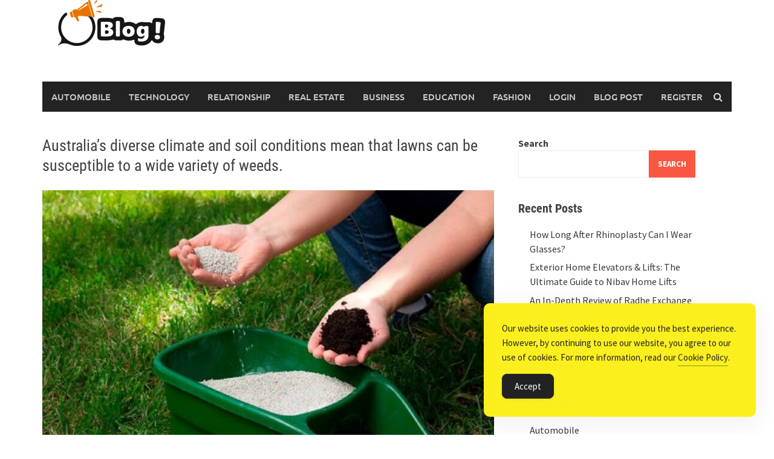

--- FILE ---
content_type: text/html; charset=UTF-8
request_url: https://www.worldforguest.com/australias-diverse-climate-and-soil-conditions-mean-that-lawns-can-be-susceptible-to-a-wide-variety-of-weeds/
body_size: 12956
content:
<!DOCTYPE html>
<html lang="en-US">
<head>
<meta charset="UTF-8">
<meta name="viewport" content="width=device-width, initial-scale=1">
<link rel="profile" href="https://gmpg.org/xfn/11">
<link rel="pingback" href="https://www.worldforguest.com/xmlrpc.php">
<meta name='robots' content='index, follow, max-image-preview:large, max-snippet:-1, max-video-preview:-1'/>

	<!-- This site is optimized with the Yoast SEO Premium plugin v26.1 (Yoast SEO v26.7) - https://yoast.com/wordpress/plugins/seo/ -->
	<title>Australia&#039;s diverse climate and soil conditions mean that lawns can be susceptible to a wide variety of weeds. - Global Insights, One Guest Post at a Time</title>
	<link rel="canonical" href="https://www.worldforguest.com/australias-diverse-climate-and-soil-conditions-mean-that-lawns-can-be-susceptible-to-a-wide-variety-of-weeds/"/>
	<meta property="og:locale" content="en_US"/>
	<meta property="og:type" content="article"/>
	<meta property="og:title" content="Australia&#039;s diverse climate and soil conditions mean that lawns can be susceptible to a wide variety of weeds. - Global Insights, One Guest Post at a Time"/>
	<meta property="og:description" content="Australia&#8217;s diverse climate and soil conditions mean that lawns can be susceptible to a wide variety of weeds. These invaders can quickly take"/>
	<meta property="og:url" content="https://www.worldforguest.com/australias-diverse-climate-and-soil-conditions-mean-that-lawns-can-be-susceptible-to-a-wide-variety-of-weeds/"/>
	<meta property="og:site_name" content="Global Insights, One Guest Post at a Time"/>
	<meta property="article:published_time" content="2024-07-02T13:17:42+00:00"/>
	<meta property="og:image" content="https://www.worldforguest.com/wp-content/uploads/2024/07/645ca4d8c9f9c40fa5b4578a_How-to-Choose-Lawn-Fertilizer.jpeg"/>
	<meta property="og:image:width" content="1024"/>
	<meta property="og:image:height" content="681"/>
	<meta property="og:image:type" content="image/jpeg"/>
	<meta name="author" content="Editorial Team"/>
	<meta name="twitter:card" content="summary_large_image"/>
	<meta name="twitter:label1" content="Written by"/>
	<meta name="twitter:data1" content="Editorial Team"/>
	<meta name="twitter:label2" content="Est. reading time"/>
	<meta name="twitter:data2" content="3 minutes"/>
	<script type="application/ld+json" class="yoast-schema-graph">{"@context":"https://schema.org","@graph":[{"@type":"Article","@id":"https://www.worldforguest.com/australias-diverse-climate-and-soil-conditions-mean-that-lawns-can-be-susceptible-to-a-wide-variety-of-weeds/#article","isPartOf":{"@id":"https://www.worldforguest.com/australias-diverse-climate-and-soil-conditions-mean-that-lawns-can-be-susceptible-to-a-wide-variety-of-weeds/"},"author":{"name":"Editorial Team","@id":"https://www.worldforguest.com/#/schema/person/8186a13aa5b9121c795b6aa9a06ebc28"},"headline":"Australia&#8217;s diverse climate and soil conditions mean that lawns can be susceptible to a wide variety of weeds.","datePublished":"2024-07-02T13:17:42+00:00","mainEntityOfPage":{"@id":"https://www.worldforguest.com/australias-diverse-climate-and-soil-conditions-mean-that-lawns-can-be-susceptible-to-a-wide-variety-of-weeds/"},"wordCount":558,"commentCount":0,"image":{"@id":"https://www.worldforguest.com/australias-diverse-climate-and-soil-conditions-mean-that-lawns-can-be-susceptible-to-a-wide-variety-of-weeds/#primaryimage"},"thumbnailUrl":"https://www.worldforguest.com/wp-content/uploads/2024/07/645ca4d8c9f9c40fa5b4578a_How-to-Choose-Lawn-Fertilizer.jpeg","keywords":["lawn weeds australia"],"articleSection":["Business"],"inLanguage":"en-US"},{"@type":"WebPage","@id":"https://www.worldforguest.com/australias-diverse-climate-and-soil-conditions-mean-that-lawns-can-be-susceptible-to-a-wide-variety-of-weeds/","url":"https://www.worldforguest.com/australias-diverse-climate-and-soil-conditions-mean-that-lawns-can-be-susceptible-to-a-wide-variety-of-weeds/","name":"Australia's diverse climate and soil conditions mean that lawns can be susceptible to a wide variety of weeds. - Global Insights, One Guest Post at a Time","isPartOf":{"@id":"https://www.worldforguest.com/#website"},"primaryImageOfPage":{"@id":"https://www.worldforguest.com/australias-diverse-climate-and-soil-conditions-mean-that-lawns-can-be-susceptible-to-a-wide-variety-of-weeds/#primaryimage"},"image":{"@id":"https://www.worldforguest.com/australias-diverse-climate-and-soil-conditions-mean-that-lawns-can-be-susceptible-to-a-wide-variety-of-weeds/#primaryimage"},"thumbnailUrl":"https://www.worldforguest.com/wp-content/uploads/2024/07/645ca4d8c9f9c40fa5b4578a_How-to-Choose-Lawn-Fertilizer.jpeg","datePublished":"2024-07-02T13:17:42+00:00","author":{"@id":"https://www.worldforguest.com/#/schema/person/8186a13aa5b9121c795b6aa9a06ebc28"},"inLanguage":"en-US","potentialAction":[{"@type":"ReadAction","target":["https://www.worldforguest.com/australias-diverse-climate-and-soil-conditions-mean-that-lawns-can-be-susceptible-to-a-wide-variety-of-weeds/"]}]},{"@type":"ImageObject","inLanguage":"en-US","@id":"https://www.worldforguest.com/australias-diverse-climate-and-soil-conditions-mean-that-lawns-can-be-susceptible-to-a-wide-variety-of-weeds/#primaryimage","url":"https://www.worldforguest.com/wp-content/uploads/2024/07/645ca4d8c9f9c40fa5b4578a_How-to-Choose-Lawn-Fertilizer.jpeg","contentUrl":"https://www.worldforguest.com/wp-content/uploads/2024/07/645ca4d8c9f9c40fa5b4578a_How-to-Choose-Lawn-Fertilizer.jpeg","width":1024,"height":681},{"@type":"WebSite","@id":"https://www.worldforguest.com/#website","url":"https://www.worldforguest.com/","name":"Global Insights, One Guest Post at a Time","description":"Discover, Share, and Connect","potentialAction":[{"@type":"SearchAction","target":{"@type":"EntryPoint","urlTemplate":"https://www.worldforguest.com/?s={search_term_string}"},"query-input":{"@type":"PropertyValueSpecification","valueRequired":true,"valueName":"search_term_string"}}],"inLanguage":"en-US"},{"@type":"Person","@id":"https://www.worldforguest.com/#/schema/person/8186a13aa5b9121c795b6aa9a06ebc28","name":"Editorial Team","image":{"@type":"ImageObject","inLanguage":"en-US","@id":"https://www.worldforguest.com/#/schema/person/image/","url":"https://secure.gravatar.com/avatar/b7af7ad777cad2c78cf2fd80d7a9731568df9ce3da0df410edbf55508c5c1c22?s=96&d=mm&r=g","contentUrl":"https://secure.gravatar.com/avatar/b7af7ad777cad2c78cf2fd80d7a9731568df9ce3da0df410edbf55508c5c1c22?s=96&d=mm&r=g","caption":"Editorial Team"},"sameAs":["https://worldforguest.com"]}]}</script>
	<!-- / Yoast SEO Premium plugin. -->


<style id='wp-img-auto-sizes-contain-inline-css' type='text/css'>img:is([sizes=auto i],[sizes^="auto," i]){contain-intrinsic-size:3000px 1500px}</style>
<style id='wp-emoji-styles-inline-css' type='text/css'>img.wp-smiley,img.emoji{display:inline!important;border:none!important;box-shadow:none!important;height:1em!important;width:1em!important;margin:0 .07em!important;vertical-align:-.1em!important;background:none!important;padding:0!important}</style>
<style id='wp-block-library-inline-css' type='text/css'>:root{--wp-block-synced-color:#7a00df;--wp-block-synced-color--rgb:122 , 0 , 223;--wp-bound-block-color:var(--wp-block-synced-color);--wp-editor-canvas-background:#ddd;--wp-admin-theme-color:#007cba;--wp-admin-theme-color--rgb:0 , 124 , 186;--wp-admin-theme-color-darker-10:#006ba1;--wp-admin-theme-color-darker-10--rgb:0 , 107 , 160.5;--wp-admin-theme-color-darker-20:#005a87;--wp-admin-theme-color-darker-20--rgb:0 , 90 , 135;--wp-admin-border-width-focus:2px}@media (min-resolution:192dpi){:root{--wp-admin-border-width-focus:1.5px}}.wp-element-button{cursor:pointer}:root .has-very-light-gray-background-color{background-color:#eee}:root .has-very-dark-gray-background-color{background-color:#313131}:root .has-very-light-gray-color{color:#eee}:root .has-very-dark-gray-color{color:#313131}:root .has-vivid-green-cyan-to-vivid-cyan-blue-gradient-background{background:linear-gradient(135deg,#00d084,#0693e3)}:root .has-purple-crush-gradient-background{background:linear-gradient(135deg,#34e2e4,#4721fb 50%,#ab1dfe)}:root .has-hazy-dawn-gradient-background{background:linear-gradient(135deg,#faaca8,#dad0ec)}:root .has-subdued-olive-gradient-background{background:linear-gradient(135deg,#fafae1,#67a671)}:root .has-atomic-cream-gradient-background{background:linear-gradient(135deg,#fdd79a,#004a59)}:root .has-nightshade-gradient-background{background:linear-gradient(135deg,#330968,#31cdcf)}:root .has-midnight-gradient-background{background:linear-gradient(135deg,#020381,#2874fc)}:root{--wp--preset--font-size--normal:16px;--wp--preset--font-size--huge:42px}.has-regular-font-size{font-size:1em}.has-larger-font-size{font-size:2.625em}.has-normal-font-size{font-size:var(--wp--preset--font-size--normal)}.has-huge-font-size{font-size:var(--wp--preset--font-size--huge)}.has-text-align-center{text-align:center}.has-text-align-left{text-align:left}.has-text-align-right{text-align:right}.has-fit-text{white-space:nowrap!important}#end-resizable-editor-section{display:none}.aligncenter{clear:both}.items-justified-left{justify-content:flex-start}.items-justified-center{justify-content:center}.items-justified-right{justify-content:flex-end}.items-justified-space-between{justify-content:space-between}.screen-reader-text{border:0;clip-path:inset(50%);height:1px;margin:-1px;overflow:hidden;padding:0;position:absolute;width:1px;word-wrap:normal!important}.screen-reader-text:focus{background-color:#ddd;clip-path:none;color:#444;display:block;font-size:1em;height:auto;left:5px;line-height:normal;padding:15px 23px 14px;text-decoration:none;top:5px;width:auto;z-index:100000}html :where(.has-border-color){border-style:solid}html :where([style*=border-top-color]){border-top-style:solid}html :where([style*=border-right-color]){border-right-style:solid}html :where([style*=border-bottom-color]){border-bottom-style:solid}html :where([style*=border-left-color]){border-left-style:solid}html :where([style*=border-width]){border-style:solid}html :where([style*=border-top-width]){border-top-style:solid}html :where([style*=border-right-width]){border-right-style:solid}html :where([style*=border-bottom-width]){border-bottom-style:solid}html :where([style*=border-left-width]){border-left-style:solid}html :where(img[class*=wp-image-]){height:auto;max-width:100%}:where(figure){margin:0 0 1em}html :where(.is-position-sticky){--wp-admin--admin-bar--position-offset:var(--wp-admin--admin-bar--height,0)}@media screen and (max-width:600px){html :where(.is-position-sticky){--wp-admin--admin-bar--position-offset:0}}</style><style id='wp-block-categories-inline-css' type='text/css'>.wp-block-categories{box-sizing:border-box}.wp-block-categories.alignleft{margin-right:2em}.wp-block-categories.alignright{margin-left:2em}.wp-block-categories.wp-block-categories-dropdown.aligncenter{text-align:center}.wp-block-categories .wp-block-categories__label{display:block;width:100%}</style>
<style id='wp-block-heading-inline-css' type='text/css'>h1:where(.wp-block-heading).has-background,h2:where(.wp-block-heading).has-background,h3:where(.wp-block-heading).has-background,h4:where(.wp-block-heading).has-background,h5:where(.wp-block-heading).has-background,h6:where(.wp-block-heading).has-background{padding:1.25em 2.375em}h1.has-text-align-left[style*=writing-mode]:where([style*=vertical-lr]),h1.has-text-align-right[style*=writing-mode]:where([style*=vertical-rl]),h2.has-text-align-left[style*=writing-mode]:where([style*=vertical-lr]),h2.has-text-align-right[style*=writing-mode]:where([style*=vertical-rl]),h3.has-text-align-left[style*=writing-mode]:where([style*=vertical-lr]),h3.has-text-align-right[style*=writing-mode]:where([style*=vertical-rl]),h4.has-text-align-left[style*=writing-mode]:where([style*=vertical-lr]),h4.has-text-align-right[style*=writing-mode]:where([style*=vertical-rl]),h5.has-text-align-left[style*=writing-mode]:where([style*=vertical-lr]),h5.has-text-align-right[style*=writing-mode]:where([style*=vertical-rl]),h6.has-text-align-left[style*=writing-mode]:where([style*=vertical-lr]),h6.has-text-align-right[style*=writing-mode]:where([style*=vertical-rl]){rotate:180deg}</style>
<style id='wp-block-latest-posts-inline-css' type='text/css'>.wp-block-latest-posts{box-sizing:border-box}.wp-block-latest-posts.alignleft{margin-right:2em}.wp-block-latest-posts.alignright{margin-left:2em}.wp-block-latest-posts.wp-block-latest-posts__list{list-style:none}.wp-block-latest-posts.wp-block-latest-posts__list li{clear:both;overflow-wrap:break-word}.wp-block-latest-posts.is-grid{display:flex;flex-wrap:wrap}.wp-block-latest-posts.is-grid li{margin:0 1.25em 1.25em 0;width:100%}@media (min-width:600px){.wp-block-latest-posts.columns-2 li{width:calc(50% - .625em)}.wp-block-latest-posts.columns-2 li:nth-child(2n){margin-right:0}.wp-block-latest-posts.columns-3 li{width:calc(33.33333% - .83333em)}.wp-block-latest-posts.columns-3 li:nth-child(3n){margin-right:0}.wp-block-latest-posts.columns-4 li{width:calc(25% - .9375em)}.wp-block-latest-posts.columns-4 li:nth-child(4n){margin-right:0}.wp-block-latest-posts.columns-5 li{width:calc(20% - 1em)}.wp-block-latest-posts.columns-5 li:nth-child(5n){margin-right:0}.wp-block-latest-posts.columns-6 li{width:calc(16.66667% - 1.04167em)}.wp-block-latest-posts.columns-6 li:nth-child(6n){margin-right:0}}:root :where(.wp-block-latest-posts.is-grid){padding:0}:root :where(.wp-block-latest-posts.wp-block-latest-posts__list){padding-left:0}.wp-block-latest-posts__post-author,.wp-block-latest-posts__post-date{display:block;font-size:.8125em}.wp-block-latest-posts__post-excerpt,.wp-block-latest-posts__post-full-content{margin-bottom:1em;margin-top:.5em}.wp-block-latest-posts__featured-image a{display:inline-block}.wp-block-latest-posts__featured-image img{height:auto;max-width:100%;width:auto}.wp-block-latest-posts__featured-image.alignleft{float:left;margin-right:1em}.wp-block-latest-posts__featured-image.alignright{float:right;margin-left:1em}.wp-block-latest-posts__featured-image.aligncenter{margin-bottom:1em;text-align:center}</style>
<style id='wp-block-list-inline-css' type='text/css'>ol,ul{box-sizing:border-box}:root :where(.wp-block-list.has-background){padding:1.25em 2.375em}</style>
<style id='wp-block-search-inline-css' type='text/css'>.wp-block-search__button{margin-left:10px;word-break:normal}.wp-block-search__button.has-icon{line-height:0}.wp-block-search__button svg{height:1.25em;min-height:24px;min-width:24px;width:1.25em;fill:currentColor;vertical-align:text-bottom}:where(.wp-block-search__button){border:1px solid #ccc;padding:6px 10px}.wp-block-search__inside-wrapper{display:flex;flex:auto;flex-wrap:nowrap;max-width:100%}.wp-block-search__label{width:100%}.wp-block-search.wp-block-search__button-only .wp-block-search__button{box-sizing:border-box;display:flex;flex-shrink:0;justify-content:center;margin-left:0;max-width:100%}.wp-block-search.wp-block-search__button-only .wp-block-search__inside-wrapper{min-width:0!important;transition-property:width}.wp-block-search.wp-block-search__button-only .wp-block-search__input{flex-basis:100%;transition-duration:.3s}.wp-block-search.wp-block-search__button-only.wp-block-search__searchfield-hidden,.wp-block-search.wp-block-search__button-only.wp-block-search__searchfield-hidden .wp-block-search__inside-wrapper{overflow:hidden}.wp-block-search.wp-block-search__button-only.wp-block-search__searchfield-hidden .wp-block-search__input{border-left-width:0!important;border-right-width:0!important;flex-basis:0;flex-grow:0;margin:0;min-width:0!important;padding-left:0!important;padding-right:0!important;width:0!important}:where(.wp-block-search__input){appearance:none;border:1px solid #949494;flex-grow:1;font-family:inherit;font-size:inherit;font-style:inherit;font-weight:inherit;letter-spacing:inherit;line-height:inherit;margin-left:0;margin-right:0;min-width:3rem;padding:8px;text-decoration:unset!important;text-transform:inherit}:where(.wp-block-search__button-inside .wp-block-search__inside-wrapper){background-color:#fff;border:1px solid #949494;box-sizing:border-box;padding:4px}:where(.wp-block-search__button-inside .wp-block-search__inside-wrapper) .wp-block-search__input{border:none;border-radius:0;padding:0 4px}:where(.wp-block-search__button-inside .wp-block-search__inside-wrapper) .wp-block-search__input:focus{outline:none}:where(.wp-block-search__button-inside .wp-block-search__inside-wrapper) :where(.wp-block-search__button){padding:4px 8px}.wp-block-search.aligncenter .wp-block-search__inside-wrapper{margin:auto}.wp-block[data-align="right"] .wp-block-search.wp-block-search__button-only .wp-block-search__inside-wrapper{float:right}</style>
<style id='wp-block-search-theme-inline-css' type='text/css'>.wp-block-search .wp-block-search__label{font-weight:700}.wp-block-search__button{border:1px solid #ccc;padding:.375em .625em}</style>
<style id='wp-block-group-inline-css' type='text/css'>.wp-block-group{box-sizing:border-box}:where(.wp-block-group.wp-block-group-is-layout-constrained){position:relative}</style>
<style id='wp-block-group-theme-inline-css' type='text/css'>:where(.wp-block-group.has-background){padding:1.25em 2.375em}</style>
<style id='global-styles-inline-css' type='text/css'>:root{--wp--preset--aspect-ratio--square:1;--wp--preset--aspect-ratio--4-3: 4/3;--wp--preset--aspect-ratio--3-4: 3/4;--wp--preset--aspect-ratio--3-2: 3/2;--wp--preset--aspect-ratio--2-3: 2/3;--wp--preset--aspect-ratio--16-9: 16/9;--wp--preset--aspect-ratio--9-16: 9/16;--wp--preset--color--black:#000;--wp--preset--color--cyan-bluish-gray:#abb8c3;--wp--preset--color--white:#fff;--wp--preset--color--pale-pink:#f78da7;--wp--preset--color--vivid-red:#cf2e2e;--wp--preset--color--luminous-vivid-orange:#ff6900;--wp--preset--color--luminous-vivid-amber:#fcb900;--wp--preset--color--light-green-cyan:#7bdcb5;--wp--preset--color--vivid-green-cyan:#00d084;--wp--preset--color--pale-cyan-blue:#8ed1fc;--wp--preset--color--vivid-cyan-blue:#0693e3;--wp--preset--color--vivid-purple:#9b51e0;--wp--preset--gradient--vivid-cyan-blue-to-vivid-purple:linear-gradient(135deg,#0693e3 0%,#9b51e0 100%);--wp--preset--gradient--light-green-cyan-to-vivid-green-cyan:linear-gradient(135deg,#7adcb4 0%,#00d082 100%);--wp--preset--gradient--luminous-vivid-amber-to-luminous-vivid-orange:linear-gradient(135deg,#fcb900 0%,#ff6900 100%);--wp--preset--gradient--luminous-vivid-orange-to-vivid-red:linear-gradient(135deg,#ff6900 0%,#cf2e2e 100%);--wp--preset--gradient--very-light-gray-to-cyan-bluish-gray:linear-gradient(135deg,#eee 0%,#a9b8c3 100%);--wp--preset--gradient--cool-to-warm-spectrum:linear-gradient(135deg,#4aeadc 0%,#9778d1 20%,#cf2aba 40%,#ee2c82 60%,#fb6962 80%,#fef84c 100%);--wp--preset--gradient--blush-light-purple:linear-gradient(135deg,#ffceec 0%,#9896f0 100%);--wp--preset--gradient--blush-bordeaux:linear-gradient(135deg,#fecda5 0%,#fe2d2d 50%,#6b003e 100%);--wp--preset--gradient--luminous-dusk:linear-gradient(135deg,#ffcb70 0%,#c751c0 50%,#4158d0 100%);--wp--preset--gradient--pale-ocean:linear-gradient(135deg,#fff5cb 0%,#b6e3d4 50%,#33a7b5 100%);--wp--preset--gradient--electric-grass:linear-gradient(135deg,#caf880 0%,#71ce7e 100%);--wp--preset--gradient--midnight:linear-gradient(135deg,#020381 0%,#2874fc 100%);--wp--preset--font-size--small:13px;--wp--preset--font-size--medium:20px;--wp--preset--font-size--large:36px;--wp--preset--font-size--x-large:42px;--wp--preset--spacing--20:.44rem;--wp--preset--spacing--30:.67rem;--wp--preset--spacing--40:1rem;--wp--preset--spacing--50:1.5rem;--wp--preset--spacing--60:2.25rem;--wp--preset--spacing--70:3.38rem;--wp--preset--spacing--80:5.06rem;--wp--preset--shadow--natural:6px 6px 9px rgba(0,0,0,.2);--wp--preset--shadow--deep:12px 12px 50px rgba(0,0,0,.4);--wp--preset--shadow--sharp:6px 6px 0 rgba(0,0,0,.2);--wp--preset--shadow--outlined:6px 6px 0 -3px #fff , 6px 6px #000;--wp--preset--shadow--crisp:6px 6px 0 #000}:where(.is-layout-flex){gap:.5em}:where(.is-layout-grid){gap:.5em}body .is-layout-flex{display:flex}.is-layout-flex{flex-wrap:wrap;align-items:center}.is-layout-flex > :is(*, div){margin:0}body .is-layout-grid{display:grid}.is-layout-grid > :is(*, div){margin:0}:where(.wp-block-columns.is-layout-flex){gap:2em}:where(.wp-block-columns.is-layout-grid){gap:2em}:where(.wp-block-post-template.is-layout-flex){gap:1.25em}:where(.wp-block-post-template.is-layout-grid){gap:1.25em}.has-black-color{color:var(--wp--preset--color--black)!important}.has-cyan-bluish-gray-color{color:var(--wp--preset--color--cyan-bluish-gray)!important}.has-white-color{color:var(--wp--preset--color--white)!important}.has-pale-pink-color{color:var(--wp--preset--color--pale-pink)!important}.has-vivid-red-color{color:var(--wp--preset--color--vivid-red)!important}.has-luminous-vivid-orange-color{color:var(--wp--preset--color--luminous-vivid-orange)!important}.has-luminous-vivid-amber-color{color:var(--wp--preset--color--luminous-vivid-amber)!important}.has-light-green-cyan-color{color:var(--wp--preset--color--light-green-cyan)!important}.has-vivid-green-cyan-color{color:var(--wp--preset--color--vivid-green-cyan)!important}.has-pale-cyan-blue-color{color:var(--wp--preset--color--pale-cyan-blue)!important}.has-vivid-cyan-blue-color{color:var(--wp--preset--color--vivid-cyan-blue)!important}.has-vivid-purple-color{color:var(--wp--preset--color--vivid-purple)!important}.has-black-background-color{background-color:var(--wp--preset--color--black)!important}.has-cyan-bluish-gray-background-color{background-color:var(--wp--preset--color--cyan-bluish-gray)!important}.has-white-background-color{background-color:var(--wp--preset--color--white)!important}.has-pale-pink-background-color{background-color:var(--wp--preset--color--pale-pink)!important}.has-vivid-red-background-color{background-color:var(--wp--preset--color--vivid-red)!important}.has-luminous-vivid-orange-background-color{background-color:var(--wp--preset--color--luminous-vivid-orange)!important}.has-luminous-vivid-amber-background-color{background-color:var(--wp--preset--color--luminous-vivid-amber)!important}.has-light-green-cyan-background-color{background-color:var(--wp--preset--color--light-green-cyan)!important}.has-vivid-green-cyan-background-color{background-color:var(--wp--preset--color--vivid-green-cyan)!important}.has-pale-cyan-blue-background-color{background-color:var(--wp--preset--color--pale-cyan-blue)!important}.has-vivid-cyan-blue-background-color{background-color:var(--wp--preset--color--vivid-cyan-blue)!important}.has-vivid-purple-background-color{background-color:var(--wp--preset--color--vivid-purple)!important}.has-black-border-color{border-color:var(--wp--preset--color--black)!important}.has-cyan-bluish-gray-border-color{border-color:var(--wp--preset--color--cyan-bluish-gray)!important}.has-white-border-color{border-color:var(--wp--preset--color--white)!important}.has-pale-pink-border-color{border-color:var(--wp--preset--color--pale-pink)!important}.has-vivid-red-border-color{border-color:var(--wp--preset--color--vivid-red)!important}.has-luminous-vivid-orange-border-color{border-color:var(--wp--preset--color--luminous-vivid-orange)!important}.has-luminous-vivid-amber-border-color{border-color:var(--wp--preset--color--luminous-vivid-amber)!important}.has-light-green-cyan-border-color{border-color:var(--wp--preset--color--light-green-cyan)!important}.has-vivid-green-cyan-border-color{border-color:var(--wp--preset--color--vivid-green-cyan)!important}.has-pale-cyan-blue-border-color{border-color:var(--wp--preset--color--pale-cyan-blue)!important}.has-vivid-cyan-blue-border-color{border-color:var(--wp--preset--color--vivid-cyan-blue)!important}.has-vivid-purple-border-color{border-color:var(--wp--preset--color--vivid-purple)!important}.has-vivid-cyan-blue-to-vivid-purple-gradient-background{background:var(--wp--preset--gradient--vivid-cyan-blue-to-vivid-purple)!important}.has-light-green-cyan-to-vivid-green-cyan-gradient-background{background:var(--wp--preset--gradient--light-green-cyan-to-vivid-green-cyan)!important}.has-luminous-vivid-amber-to-luminous-vivid-orange-gradient-background{background:var(--wp--preset--gradient--luminous-vivid-amber-to-luminous-vivid-orange)!important}.has-luminous-vivid-orange-to-vivid-red-gradient-background{background:var(--wp--preset--gradient--luminous-vivid-orange-to-vivid-red)!important}.has-very-light-gray-to-cyan-bluish-gray-gradient-background{background:var(--wp--preset--gradient--very-light-gray-to-cyan-bluish-gray)!important}.has-cool-to-warm-spectrum-gradient-background{background:var(--wp--preset--gradient--cool-to-warm-spectrum)!important}.has-blush-light-purple-gradient-background{background:var(--wp--preset--gradient--blush-light-purple)!important}.has-blush-bordeaux-gradient-background{background:var(--wp--preset--gradient--blush-bordeaux)!important}.has-luminous-dusk-gradient-background{background:var(--wp--preset--gradient--luminous-dusk)!important}.has-pale-ocean-gradient-background{background:var(--wp--preset--gradient--pale-ocean)!important}.has-electric-grass-gradient-background{background:var(--wp--preset--gradient--electric-grass)!important}.has-midnight-gradient-background{background:var(--wp--preset--gradient--midnight)!important}.has-small-font-size{font-size:var(--wp--preset--font-size--small)!important}.has-medium-font-size{font-size:var(--wp--preset--font-size--medium)!important}.has-large-font-size{font-size:var(--wp--preset--font-size--large)!important}.has-x-large-font-size{font-size:var(--wp--preset--font-size--x-large)!important}</style>

<style id='classic-theme-styles-inline-css' type='text/css'>.wp-block-button__link{color:#fff;background-color:#32373c;border-radius:9999px;box-shadow:none;text-decoration:none;padding:calc(.667em + 2px) calc(1.333em + 2px);font-size:1.125em}.wp-block-file__button{background:#32373c;color:#fff;text-decoration:none}</style>
<link rel='stylesheet' id='simple-gdpr-cookie-compliance-css' href='https://www.worldforguest.com/wp-content/plugins/simple-gdpr-cookie-compliance/public/assets/dist/public.min.css?ver=2.0.0' type='text/css' media='all'/>
<style id='simple-gdpr-cookie-compliance-inline-css' type='text/css'>:root{--sgcc-text-color:#222;--sgcc-link-color:#222;--sgcc-link-hover-color:#4cc500;--sgcc-notice-background-color:#fbf01e;--sgcc-cookie-icon-color:#222;--sgcc-close-button-background-color:#222;--sgcc-close-button-hover-background-color:#4cc500;--sgcc-close-button-color:#fff;--sgcc-close-button-hover-color:#fff;--sgcc-accept-button-background-color:#222;--sgcc-accept-button-hover-background-color:#4cc500;--sgcc-accept-button-color:#fff;--sgcc-accept-button-hover-color:#fff;--sgcc-accept-button-border-color:#222;--sgcc-accept-button-hover-border-color:#4cc500}.sgcc-main-wrapper[data-layout="custom_width"],.sgcc-main-wrapper[data-layout="pop_up"]{--width:450px}.sgcc-main-wrapper[data-layout="custom_width"].position-bottom-right{--right:30px;--bottom:30px}</style>
<link rel='stylesheet' id='awaken-font-awesome-css' href='https://www.worldforguest.com/wp-content/themes/awaken/css/font-awesome.min.css?ver=4.4.0' type='text/css' media='all'/>
<link rel='stylesheet' id='bootstrap.css-css' href='https://www.worldforguest.com/wp-content/themes/awaken/css/bootstrap.min.css?ver=all' type='text/css' media='all'/>
<link rel='stylesheet' id='awaken-style-css' href='https://www.worldforguest.com/wp-content/themes/awaken/style.css?ver=2.3.0' type='text/css' media='all'/>
<link rel='stylesheet' id='awaken-fonts-css' href='https://www.worldforguest.com/wp-content/themes/awaken/css/fonts.css' type='text/css' media='all'/>
<script type="151415edc8f5b6827c039698-text/javascript" src="https://www.worldforguest.com/wp-includes/js/jquery/jquery.min.js?ver=3.7.1" id="jquery-core-js"></script>
<script type="151415edc8f5b6827c039698-text/javascript" src="https://www.worldforguest.com/wp-includes/js/jquery/jquery-migrate.min.js?ver=3.4.1" id="jquery-migrate-js"></script>
<style>.th-copyright{display:none}.posted-on{display:none}.author{display:none}.byline{display:none!important}</style><link rel="icon" href="https://www.worldforguest.com/wp-content/uploads/2024/06/favicon.png" sizes="32x32"/>
<link rel="icon" href="https://www.worldforguest.com/wp-content/uploads/2024/06/favicon.png" sizes="192x192"/>
<link rel="apple-touch-icon" href="https://www.worldforguest.com/wp-content/uploads/2024/06/favicon.png"/>
<meta name="msapplication-TileImage" content="https://www.worldforguest.com/wp-content/uploads/2024/06/favicon.png"/>
<meta name="publication-media-verification" content="fe00d0911ee449a1913219bc2ddf216d"></head>

<body data-rsssl=1 class="wp-singular post-template-default single single-post postid-3193 single-format-standard wp-embed-responsive wp-theme-awaken">
<div id="page" class="hfeed site">
	<a class="skip-link screen-reader-text" href="#content">Skip to content</a>
	<header id="masthead" class="site-header" role="banner">
		
	
	<div class="site-branding">
		<div class="container">
			<div class="site-brand-container">
										<div class="site-logo">
							<a href="https://www.worldforguest.com/" rel="home"><img src="https://www.worldforguest.com/wp-content/uploads/2024/06/logo.png" alt="Global Insights, One Guest Post at a Time"></a>
						</div>
								</div><!-- .site-brand-container -->
						
		</div>
	</div>

	<div class="container">
		<div class="awaken-navigation-container">
			<nav id="site-navigation" class="main-navigation cl-effect-10" role="navigation">
				<div class="menu-main-menu-container"><ul id="menu-main-menu" class="menu"><li id="menu-item-83" class="menu-item menu-item-type-taxonomy menu-item-object-category menu-item-83"><a href="https://www.worldforguest.com/category/automobile/">Automobile</a></li>
<li id="menu-item-84" class="menu-item menu-item-type-taxonomy menu-item-object-category menu-item-84"><a href="https://www.worldforguest.com/category/technology/">Technology</a></li>
<li id="menu-item-85" class="menu-item menu-item-type-taxonomy menu-item-object-category menu-item-85"><a href="https://www.worldforguest.com/category/relationship/">Relationship</a></li>
<li id="menu-item-87" class="menu-item menu-item-type-taxonomy menu-item-object-category menu-item-87"><a href="https://www.worldforguest.com/category/real-estate/">Real Estate</a></li>
<li id="menu-item-88" class="menu-item menu-item-type-taxonomy menu-item-object-category current-post-ancestor current-menu-parent current-post-parent menu-item-88"><a href="https://www.worldforguest.com/category/business/">Business</a></li>
<li id="menu-item-89" class="menu-item menu-item-type-taxonomy menu-item-object-category menu-item-89"><a href="https://www.worldforguest.com/category/education/">Education</a></li>
<li id="menu-item-90" class="menu-item menu-item-type-taxonomy menu-item-object-category menu-item-90"><a href="https://www.worldforguest.com/category/fashion/">Fashion</a></li>
<li id="menu-item-92" class="menu-item menu-item-type-post_type menu-item-object-page menu-item-92"><a href="https://www.worldforguest.com/login/">Login</a></li>
<li id="menu-item-93" class="menu-item menu-item-type-post_type menu-item-object-page menu-item-93"><a href="https://www.worldforguest.com/blog-post/">Blog Post</a></li>
<li id="menu-item-94" class="menu-item menu-item-type-post_type menu-item-object-page menu-item-94"><a href="https://www.worldforguest.com/register/">Register</a></li>
</ul></div>			</nav><!-- #site-navigation -->
			<a href="#" class="navbutton" id="main-nav-button">Main Menu</a>
			<div class="responsive-mainnav"></div>

							<div class="awaken-search-button-icon"></div>
				<div class="awaken-search-box-container">
					<div class="awaken-search-box">
						<form action="https://www.worldforguest.com/" id="awaken-search-form" method="get">
							<input type="text" value="" name="s" id="s"/>
							<input type="submit" value="Search"/>
						</form>
					</div><!-- th-search-box -->
				</div><!-- .th-search-box-container -->
			
		</div><!-- .awaken-navigation-container-->
	</div><!-- .container -->
	</header><!-- #masthead -->

	<div id="content" class="site-content">
		<div class="container">

	<div class="row">
<div class="col-xs-12 col-sm-12 col-md-8 ">
	<div id="primary" class="content-area">
		<main id="main" class="site-main" role="main">

		
			
<article id="post-3193" class="post-3193 post type-post status-publish format-standard has-post-thumbnail hentry category-business tag-lawn-weeds-australia">
	<header class="single-entry-header">
		<h1 class="single-entry-title entry-title">Australia&#8217;s diverse climate and soil conditions mean that lawns can be susceptible to a wide variety of weeds.</h1>
		<div class="single-entry-meta">
			<span class="posted-on"><a href="https://www.worldforguest.com/australias-diverse-climate-and-soil-conditions-mean-that-lawns-can-be-susceptible-to-a-wide-variety-of-weeds/" rel="bookmark"><time class="entry-date published updated" datetime="2024-07-02T18:47:42+05:30">July 2, 2024</time></a></span><span class="byline"><span class="author vcard"><a class="url fn n" href="https://www.worldforguest.com/author/admin_w4tti8ac/">Editorial Team</a></span></span>					</div><!-- .entry-meta -->
	</header><!-- .entry-header -->

				<div class="article-featured-image">
				<img width="752" height="440" src="https://www.worldforguest.com/wp-content/uploads/2024/07/645ca4d8c9f9c40fa5b4578a_How-to-Choose-Lawn-Fertilizer-752x440.jpeg" class="attachment-featured-slider size-featured-slider wp-post-image" alt="" decoding="async" fetchpriority="high"/>			</div>
			
	<div class="entry-content">
		<p>Australia&#8217;s diverse climate and soil conditions mean that lawns can be susceptible to a wide variety of weeds. These invaders can quickly take over a healthy lawn if not properly managed. Here’s a guide to some common <a href="https://www.lawnrules.com.au/"><strong>lawn weeds Australia</strong></a>  how to identify them, and effective methods for controlling them.</p>
<h3>Common Lawn Weeds in Australia</h3>
<h4>1. <strong>Bindii (Soliva sessilis)</strong></h4>
<ul>
<li><strong>Identification</strong>: Small, flat, fern-like leaves with spiky seed pods that cause pain when stepped on.</li>
<li><strong>Control</strong>: Apply a selective broadleaf herbicide in late winter or early spring before the seed pods develop. Regular mowing and maintaining a healthy lawn can also help prevent infestations.</li>
</ul>
<h4>2. <strong>Clover (Trifolium spp.)</strong></h4>
<ul>
<li><strong>Identification</strong>: Trifoliate leaves with white or pink flowers. Often forms patches in the lawn.</li>
<li><strong>Control</strong>: Use a selective broadleaf herbicide. Fertilizing your lawn with a high-nitrogen fertilizer can also reduce clover, as it thrives in low-nitrogen soils.</li>
</ul>
<h4>3. <strong>Dandelion (Taraxacum officinale)</strong></h4>
<ul>
<li><strong>Identification</strong>: Rosette of jagged leaves with bright yellow flowers that turn into white, fluffy seed heads.</li>
<li><strong>Control</strong>: Pull out individual plants by hand, ensuring the removal of the taproot. Apply a selective broadleaf herbicide to larger infestations.</li>
</ul>
<h4>4. <strong>Winter Grass (Poa annua)</strong></h4>
<ul>
<li><strong>Identification</strong>: Light green, low-growing grass with soft, flat leaves and a fibrous root system. Produces seed heads in cooler months.</li>
<li><strong>Control</strong>: Apply a pre-emergent herbicide in late summer to early autumn before the seeds germinate. Maintaining a dense, healthy lawn can also suppress winter grass growth.</li>
</ul>
<h4>5. <strong>Nutgrass (Cyperus rotundus)</strong></h4>
<ul>
<li><strong>Identification</strong>: Grass-like leaves with a triangular stem and underground tubers. Produces purple-brown seed heads.</li>
<li><strong>Control</strong>: Use a specialized herbicide for nutgrass. Manual removal is challenging due to the underground tubers, so chemical control is often necessary.</li>
</ul>
<h4>6. <strong>Creeping Oxalis (Oxalis corniculata)</strong></h4>
<ul>
<li><strong>Identification</strong>: Small, clover-like leaves with yellow flowers. Spreads via creeping stems and can root at the nodes.</li>
<li><strong>Control</strong>: Apply a selective broadleaf herbicide. Regular mowing and good lawn maintenance practices help prevent its spread.</li>
</ul>
<h3>Integrated Weed Management Strategies</h3>
<ol>
<li>
<p><strong>Maintain a Healthy Lawn</strong>: A dense, well-maintained lawn is the best defense against weeds. Regular mowing, proper watering, and fertilization promote healthy grass growth that can outcompete weeds.</p>
</li>
<li>
<p><strong>Regular Monitoring</strong>: Regularly inspect your lawn for signs of weed growth. Early detection and treatment can prevent weeds from establishing and spreading.</p>
</li>
<li>
<p><strong>Correct Lawn Care Practices</strong>: Avoid overwatering or underwatering, and ensure your lawn is receiving the right nutrients. A balanced fertilizer schedule can strengthen your lawn and make it more resistant to weeds.</p>
</li>
<li>
<p><strong>Manual Removal</strong>: For small infestations, hand-pulling weeds can be effective. Ensure you remove the entire root to prevent regrowth.</p>
</li>
<li>
<p><strong>Herbicide Application</strong>: Use selective herbicides that target specific weeds without harming your grass. Follow the manufacturer&#8217;s instructions carefully for safe and effective application.</p>
</li>
<li>
<p><strong>Pre-Emergent Herbicides</strong>: These are applied before weeds germinate, typically in late summer to early autumn. They form a barrier in the soil that prevents weed seeds from sprouting.</p>
</li>
</ol>
<h3>Conclusion</h3>
<p><a href="https://www.lawnrules.com.au/"><strong>Lawn weeds Australia</strong></a> but with proper identification and management, they can be controlled effectively. Maintaining a healthy, dense lawn is your first line of defense against weeds. Regular monitoring and prompt action at the first sign of trouble can prevent weeds from taking over. Whether you choose manual removal or chemical control, following best practices for lawn care will help you enjoy a lush, green, weed-free lawn throughout the year.</p>
			</div><!-- .entry-content -->

	<footer class="single-entry-footer">
		<div class="categorized-under">Posted Under</div><div class="awaken-category-list"><a href="https://www.worldforguest.com/category/business/" rel="category tag">Business</a></div><div class="clearfix"></div><div class="tagged-under">Tagged</div><div class="awaken-tag-list"><a href="https://www.worldforguest.com/tag/lawn-weeds-australia/" rel="tag">lawn weeds australia</a></div><div class="clearfix"></div>
	</footer><!-- .entry-footer -->
</article><!-- #post-## -->

				<nav class="navigation post-navigation" role="navigation">
		<h2 class="screen-reader-text">Post navigation</h2>
		<div class="nav-links">
			<div class="nav-previous"><a href="https://www.worldforguest.com/building-a-compelling-personal-injury-case-for-optimal-client-compensation/" rel="prev">Building a Compelling Personal Injury Case for Optimal Client Compensation</a></div><div class="nav-next"><a href="https://www.worldforguest.com/pickering-cab-service-your-ultimate-guide-to-getting-around-the-city/" rel="next">Pickering Cab Service: Your Ultimate Guide to Getting Around the City</a></div>		</div><!-- .nav-links -->
	</nav><!-- .navigation -->
	
			
		
		</main><!-- #main -->
	</div><!-- #primary -->
</div><!-- .bootstrap cols -->
<div class="col-xs-12 col-sm-6 col-md-4">
	
<div id="secondary" class="main-widget-area" role="complementary">
	<aside id="block-2" class="widget widget_block widget_search"><form role="search" method="get" action="https://www.worldforguest.com/" class="wp-block-search__button-outside wp-block-search__text-button wp-block-search"><label class="wp-block-search__label" for="wp-block-search__input-1">Search</label><div class="wp-block-search__inside-wrapper"><input class="wp-block-search__input" id="wp-block-search__input-1" placeholder="" value="" type="search" name="s" required /><button aria-label="Search" class="wp-block-search__button wp-element-button" type="submit">Search</button></div></form></aside><aside id="block-3" class="widget widget_block">
<div class="wp-block-group"><div class="wp-block-group__inner-container is-layout-flow wp-block-group-is-layout-flow">
<h2 class="wp-block-heading" id="h-recent-posts">Recent Posts</h2>


<ul class="wp-block-latest-posts__list wp-block-latest-posts"><li><a class="wp-block-latest-posts__post-title" href="https://www.worldforguest.com/how-long-after-rhinoplasty-can-i-wear-glasses/">How Long After Rhinoplasty Can I Wear Glasses?</a></li>
<li><a class="wp-block-latest-posts__post-title" href="https://www.worldforguest.com/exterior-home-elevators/">Exterior Home Elevators &#038; Lifts: The Ultimate Guide to Nibav Home Lifts</a></li>
<li><a class="wp-block-latest-posts__post-title" href="https://www.worldforguest.com/an-in-depth-review-of-radhe-exchange/">An In-Depth Review of Radhe Exchange</a></li>
<li><a class="wp-block-latest-posts__post-title" href="https://www.worldforguest.com/key-considerations-for-site-establishment-and-layout-planning-in-sydney/">Key Considerations for Site Establishment and Layout Planning in Sydney</a></li>
<li><a class="wp-block-latest-posts__post-title" href="https://www.worldforguest.com/how-electric-hog-splitting-saws-can-boost-productivity-in-large-scale-abattoirs/">How Electric Hog Splitting Saws Can Boost Productivity in Large-Scale Abattoirs</a></li>
</ul></div></div>
</aside><aside id="block-6" class="widget widget_block">
<div class="wp-block-group"><div class="wp-block-group__inner-container is-layout-flow wp-block-group-is-layout-flow">
<h2 class="wp-block-heading" id="h-categories">Categories</h2>


<ul class="wp-block-categories-list wp-block-categories">	<li class="cat-item cat-item-3"><a href="https://www.worldforguest.com/category/automobile/">Automobile</a>
</li>
	<li class="cat-item cat-item-6"><a href="https://www.worldforguest.com/category/business/">Business</a>
</li>
	<li class="cat-item cat-item-9"><a href="https://www.worldforguest.com/category/education/">Education</a>
</li>
	<li class="cat-item cat-item-5"><a href="https://www.worldforguest.com/category/fashion/">Fashion</a>
</li>
	<li class="cat-item cat-item-15"><a href="https://www.worldforguest.com/category/food/">Food</a>
</li>
	<li class="cat-item cat-item-11"><a href="https://www.worldforguest.com/category/game/">Game</a>
</li>
	<li class="cat-item cat-item-12"><a href="https://www.worldforguest.com/category/general-knowledge/">General Knowledge</a>
</li>
	<li class="cat-item cat-item-14"><a href="https://www.worldforguest.com/category/health-fitness/">Health &amp; Fitness</a>
</li>
	<li class="cat-item cat-item-13"><a href="https://www.worldforguest.com/category/home-decor/">Home Decor</a>
</li>
	<li class="cat-item cat-item-4"><a href="https://www.worldforguest.com/category/real-estate/">Real Estate</a>
</li>
	<li class="cat-item cat-item-10"><a href="https://www.worldforguest.com/category/relationship/">Relationship</a>
</li>
	<li class="cat-item cat-item-7"><a href="https://www.worldforguest.com/category/social-media/">Social Media</a>
</li>
	<li class="cat-item cat-item-8"><a href="https://www.worldforguest.com/category/technology/">Technology</a>
</li>
	<li class="cat-item cat-item-17"><a href="https://www.worldforguest.com/category/tourism/">Tourism</a>
</li>
	<li class="cat-item cat-item-16"><a href="https://www.worldforguest.com/category/travel/">Travel</a>
</li>
	<li class="cat-item cat-item-1"><a href="https://www.worldforguest.com/category/uncategorized/">Uncategorized</a>
</li>
</ul></div></div>
</aside></div><!-- #secondary -->
</div><!-- .bootstrap cols -->
</div><!-- .row -->
		</div><!-- container -->
	</div><!-- #content -->

	<footer id="colophon" class="site-footer" role="contentinfo">
		<div class="container">
			<div class="row">
				<div class="footer-widget-area">
					<div class="col-md-4">
						<div class="left-footer">
							<div class="widget-area" role="complementary">
								<aside id="block-9" class="widget widget_block"><h3 class="footer-widget-title">Quick Link</h3><div class="wp-widget-group__inner-blocks">
<ul class="wp-block-list">
<li><a href="https://www.worldforguest.com/login/">login</a></li>



<li><a href="https://www.worldforguest.com/register/">Register</a></li>



<li><a href="https://www.worldforguest.com/blog-post/">Blog Post</a></li>



<li><a href="https://www.worldforguest.com/privacy-policy">Privacy Policy</a></li>
</ul>
</div></aside>							</div><!-- .widget-area -->
						</div>
					</div>
					
					<div class="col-md-4">
						<div class="mid-footer">
							<div class="widget-area" role="complementary">
								<aside id="block-11" class="widget widget_block"><h3 class="footer-widget-title">Category</h3><div class="wp-widget-group__inner-blocks"><ul class="wp-block-categories-list wp-block-categories">	<li class="cat-item cat-item-3"><a href="https://www.worldforguest.com/category/automobile/">Automobile</a>
</li>
	<li class="cat-item cat-item-6"><a href="https://www.worldforguest.com/category/business/">Business</a>
</li>
	<li class="cat-item cat-item-9"><a href="https://www.worldforguest.com/category/education/">Education</a>
</li>
	<li class="cat-item cat-item-5"><a href="https://www.worldforguest.com/category/fashion/">Fashion</a>
</li>
	<li class="cat-item cat-item-15"><a href="https://www.worldforguest.com/category/food/">Food</a>
</li>
	<li class="cat-item cat-item-11"><a href="https://www.worldforguest.com/category/game/">Game</a>
</li>
	<li class="cat-item cat-item-12"><a href="https://www.worldforguest.com/category/general-knowledge/">General Knowledge</a>
</li>
	<li class="cat-item cat-item-14"><a href="https://www.worldforguest.com/category/health-fitness/">Health &amp; Fitness</a>
</li>
	<li class="cat-item cat-item-13"><a href="https://www.worldforguest.com/category/home-decor/">Home Decor</a>
</li>
	<li class="cat-item cat-item-4"><a href="https://www.worldforguest.com/category/real-estate/">Real Estate</a>
</li>
	<li class="cat-item cat-item-10"><a href="https://www.worldforguest.com/category/relationship/">Relationship</a>
</li>
	<li class="cat-item cat-item-7"><a href="https://www.worldforguest.com/category/social-media/">Social Media</a>
</li>
	<li class="cat-item cat-item-8"><a href="https://www.worldforguest.com/category/technology/">Technology</a>
</li>
	<li class="cat-item cat-item-17"><a href="https://www.worldforguest.com/category/tourism/">Tourism</a>
</li>
	<li class="cat-item cat-item-16"><a href="https://www.worldforguest.com/category/travel/">Travel</a>
</li>
	<li class="cat-item cat-item-1"><a href="https://www.worldforguest.com/category/uncategorized/">Uncategorized</a>
</li>
</ul></div></aside>							</div><!-- .widget-area -->						
						</div>
					</div>

					<div class="col-md-4">
						<div class="right-footer">
							<div class="widget-area" role="complementary">
								<aside id="block-13" class="widget widget_block"><h3 class="footer-widget-title">Latest Post</h3><div class="wp-widget-group__inner-blocks"><ul class="wp-block-latest-posts__list wp-block-latest-posts"><li><a class="wp-block-latest-posts__post-title" href="https://www.worldforguest.com/how-long-after-rhinoplasty-can-i-wear-glasses/">How Long After Rhinoplasty Can I Wear Glasses?</a></li>
<li><a class="wp-block-latest-posts__post-title" href="https://www.worldforguest.com/exterior-home-elevators/">Exterior Home Elevators &#038; Lifts: The Ultimate Guide to Nibav Home Lifts</a></li>
<li><a class="wp-block-latest-posts__post-title" href="https://www.worldforguest.com/an-in-depth-review-of-radhe-exchange/">An In-Depth Review of Radhe Exchange</a></li>
<li><a class="wp-block-latest-posts__post-title" href="https://www.worldforguest.com/key-considerations-for-site-establishment-and-layout-planning-in-sydney/">Key Considerations for Site Establishment and Layout Planning in Sydney</a></li>
<li><a class="wp-block-latest-posts__post-title" href="https://www.worldforguest.com/how-electric-hog-splitting-saws-can-boost-productivity-in-large-scale-abattoirs/">How Electric Hog Splitting Saws Can Boost Productivity in Large-Scale Abattoirs</a></li>
</ul></div></aside>							</div><!-- .widget-area -->				
						</div>
					</div>						
				</div><!-- .footer-widget-area -->
			</div><!-- .row -->
		</div><!-- .container -->	

		<div class="footer-site-info">	
			<div class="container">
				<div class="row">
					<div class="col-xs-12 col-md-6 col-sm-6 awfl">
						Copyright  All rights reserved.					</div>
					<div class="col-xs-12 col-md-6 col-sm-6 awfr">
						<div class="th-copyright">
							Proudly powered by <a href="http://wordpress.org" target="_blank" title="WordPress">WordPress</a>.							<span class="sep"> | </span>
							Theme: Awaken by <a href="http://themezhut.com/themes/awaken" target="_blank" rel="designer">ThemezHut</a>.						</div>
					</div>
				</div><!-- .row -->
			</div><!-- .container -->
		</div><!-- .site-info -->
	</footer><!-- #colophon -->
</div><!-- #page -->

<script type="speculationrules">
{"prefetch":[{"source":"document","where":{"and":[{"href_matches":"/*"},{"not":{"href_matches":["/wp-*.php","/wp-admin/*","/wp-content/uploads/*","/wp-content/*","/wp-content/plugins/*","/wp-content/themes/awaken/*","/*\\?(.+)"]}},{"not":{"selector_matches":"a[rel~=\"nofollow\"]"}},{"not":{"selector_matches":".no-prefetch, .no-prefetch a"}}]},"eagerness":"conservative"}]}
</script>

<aside class="sgcc-main-wrapper hidden layout-custom-width position-bottom-right hide-close-btn hide-cookie-icon" data-layout="custom_width">
	<div class="sgcc-container">
				<div class="sgcc-notice-content">
							<div class="message-block">
					<p>Our website uses cookies to provide you the best experience. However, by continuing to use our website, you agree to our use of cookies. For more information, read our <a href="#">Cookie Policy</a>.</p>
				</div>
								<div class="cookie-compliance-button-block">
					<button type="button" id="sgcc-accept-button" class="close-sgcc cookie-compliance-button" aria-label="Accept Cookies">
						Accept					</button>
				</div>
						</div>
			</div>
</aside>
<script type="151415edc8f5b6827c039698-text/javascript" id="simple-gdpr-cookie-compliance-js-extra">//<![CDATA[
var simpleGDPRCCJsObj={"cookieExpireTime":"0","isMultisite":""};
//]]></script>
<script type="151415edc8f5b6827c039698-text/javascript" src="https://www.worldforguest.com/wp-content/plugins/simple-gdpr-cookie-compliance/public/assets/dist/public.min.js?ver=2.0.0" id="simple-gdpr-cookie-compliance-js"></script>
<script type="151415edc8f5b6827c039698-text/javascript" src="https://www.worldforguest.com/wp-content/themes/awaken/js/navigation.js?ver=2.3.0" id="awaken-navigation-js"></script>
<script type="151415edc8f5b6827c039698-text/javascript" src="https://www.worldforguest.com/wp-content/themes/awaken/js/bootstrap.min.js?ver=d4e6d2e87041ffc72cda5e55958eb693" id="bootstrap-js-js"></script>
<script type="151415edc8f5b6827c039698-text/javascript" src="https://www.worldforguest.com/wp-content/themes/awaken/js/scripts.js?ver=2.3.0" id="awaken-scripts-js"></script>
<script type="151415edc8f5b6827c039698-text/javascript" src="https://www.worldforguest.com/wp-content/themes/awaken/js/skip-link-focus-fix.js?ver=20130115" id="awaken-skip-link-focus-fix-js"></script>
<script id="wp-emoji-settings" type="application/json">
{"baseUrl":"https://s.w.org/images/core/emoji/17.0.2/72x72/","ext":".png","svgUrl":"https://s.w.org/images/core/emoji/17.0.2/svg/","svgExt":".svg","source":{"concatemoji":"https://www.worldforguest.com/wp-includes/js/wp-emoji-release.min.js?ver=d4e6d2e87041ffc72cda5e55958eb693"}}
</script>
<script type="151415edc8f5b6827c039698-module">
/* <![CDATA[ */
/*! This file is auto-generated */
const a=JSON.parse(document.getElementById("wp-emoji-settings").textContent),o=(window._wpemojiSettings=a,"wpEmojiSettingsSupports"),s=["flag","emoji"];function i(e){try{var t={supportTests:e,timestamp:(new Date).valueOf()};sessionStorage.setItem(o,JSON.stringify(t))}catch(e){}}function c(e,t,n){e.clearRect(0,0,e.canvas.width,e.canvas.height),e.fillText(t,0,0);t=new Uint32Array(e.getImageData(0,0,e.canvas.width,e.canvas.height).data);e.clearRect(0,0,e.canvas.width,e.canvas.height),e.fillText(n,0,0);const a=new Uint32Array(e.getImageData(0,0,e.canvas.width,e.canvas.height).data);return t.every((e,t)=>e===a[t])}function p(e,t){e.clearRect(0,0,e.canvas.width,e.canvas.height),e.fillText(t,0,0);var n=e.getImageData(16,16,1,1);for(let e=0;e<n.data.length;e++)if(0!==n.data[e])return!1;return!0}function u(e,t,n,a){switch(t){case"flag":return n(e,"\ud83c\udff3\ufe0f\u200d\u26a7\ufe0f","\ud83c\udff3\ufe0f\u200b\u26a7\ufe0f")?!1:!n(e,"\ud83c\udde8\ud83c\uddf6","\ud83c\udde8\u200b\ud83c\uddf6")&&!n(e,"\ud83c\udff4\udb40\udc67\udb40\udc62\udb40\udc65\udb40\udc6e\udb40\udc67\udb40\udc7f","\ud83c\udff4\u200b\udb40\udc67\u200b\udb40\udc62\u200b\udb40\udc65\u200b\udb40\udc6e\u200b\udb40\udc67\u200b\udb40\udc7f");case"emoji":return!a(e,"\ud83e\u1fac8")}return!1}function f(e,t,n,a){let r;const o=(r="undefined"!=typeof WorkerGlobalScope&&self instanceof WorkerGlobalScope?new OffscreenCanvas(300,150):document.createElement("canvas")).getContext("2d",{willReadFrequently:!0}),s=(o.textBaseline="top",o.font="600 32px Arial",{});return e.forEach(e=>{s[e]=t(o,e,n,a)}),s}function r(e){var t=document.createElement("script");t.src=e,t.defer=!0,document.head.appendChild(t)}a.supports={everything:!0,everythingExceptFlag:!0},new Promise(t=>{let n=function(){try{var e=JSON.parse(sessionStorage.getItem(o));if("object"==typeof e&&"number"==typeof e.timestamp&&(new Date).valueOf()<e.timestamp+604800&&"object"==typeof e.supportTests)return e.supportTests}catch(e){}return null}();if(!n){if("undefined"!=typeof Worker&&"undefined"!=typeof OffscreenCanvas&&"undefined"!=typeof URL&&URL.createObjectURL&&"undefined"!=typeof Blob)try{var e="postMessage("+f.toString()+"("+[JSON.stringify(s),u.toString(),c.toString(),p.toString()].join(",")+"));",a=new Blob([e],{type:"text/javascript"});const r=new Worker(URL.createObjectURL(a),{name:"wpTestEmojiSupports"});return void(r.onmessage=e=>{i(n=e.data),r.terminate(),t(n)})}catch(e){}i(n=f(s,u,c,p))}t(n)}).then(e=>{for(const n in e)a.supports[n]=e[n],a.supports.everything=a.supports.everything&&a.supports[n],"flag"!==n&&(a.supports.everythingExceptFlag=a.supports.everythingExceptFlag&&a.supports[n]);var t;a.supports.everythingExceptFlag=a.supports.everythingExceptFlag&&!a.supports.flag,a.supports.everything||((t=a.source||{}).concatemoji?r(t.concatemoji):t.wpemoji&&t.twemoji&&(r(t.twemoji),r(t.wpemoji)))});
//# sourceURL=https://www.worldforguest.com/wp-includes/js/wp-emoji-loader.min.js
/* ]]> */
</script>

<script src="/cdn-cgi/scripts/7d0fa10a/cloudflare-static/rocket-loader.min.js" data-cf-settings="151415edc8f5b6827c039698-|49" defer></script><script defer src="https://static.cloudflareinsights.com/beacon.min.js/vcd15cbe7772f49c399c6a5babf22c1241717689176015" integrity="sha512-ZpsOmlRQV6y907TI0dKBHq9Md29nnaEIPlkf84rnaERnq6zvWvPUqr2ft8M1aS28oN72PdrCzSjY4U6VaAw1EQ==" data-cf-beacon='{"version":"2024.11.0","token":"e0de90694143451da8bef819b8148729","r":1,"server_timing":{"name":{"cfCacheStatus":true,"cfEdge":true,"cfExtPri":true,"cfL4":true,"cfOrigin":true,"cfSpeedBrain":true},"location_startswith":null}}' crossorigin="anonymous"></script>
</body>
</html>
<!--
Performance optimized by W3 Total Cache. Learn more: https://www.boldgrid.com/w3-total-cache/

Object Caching 94/122 objects using Memcached
Page Caching using Memcached 
Content Delivery Network Full Site Delivery via cloudflare
Database Caching using Memcached
Fragment Caching 5/5 fragments using Memcached

Served from: www.worldforguest.com @ 2026-01-20 03:58:20 by W3 Total Cache
-->